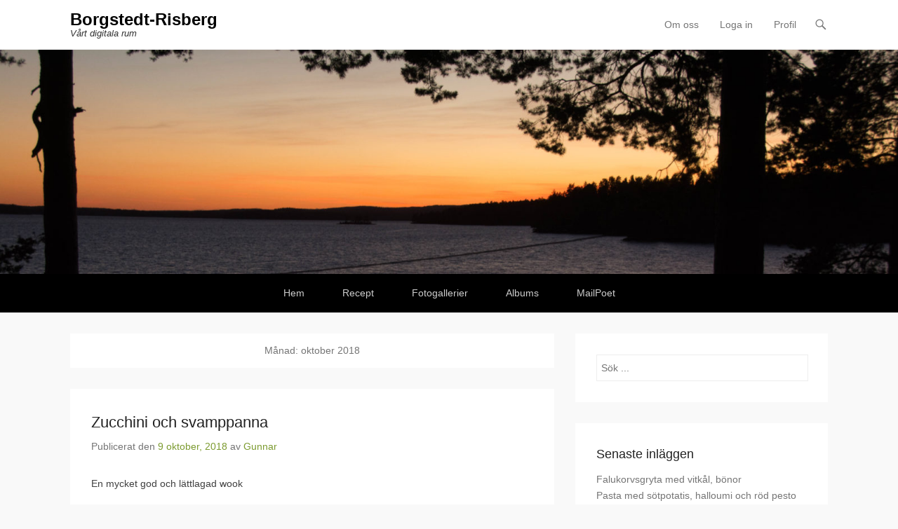

--- FILE ---
content_type: text/html; charset=UTF-8
request_url: https://borgstedt-risberg.se/2018/10/
body_size: 44793
content:
<!DOCTYPE html>
<!--[if IE 6]>
<html id="ie6" lang="sv-SE">
<![endif]-->
<!--[if IE 7]>
<html id="ie7" lang="sv-SE">
<![endif]-->
<!--[if IE 8]>
<html id="ie8" lang="sv-SE">
<![endif]-->
<!--[if !(IE 6) | !(IE 7) | !(IE 8)  ]><!-->
<html lang="sv-SE">
<!--<![endif]-->
<head>
	<meta charset="UTF-8" />
	<link rel="profile" href="http://gmpg.org/xfn/11" />
	<link rel="pingback" href="https://borgstedt-risberg.se/xmlrpc.php" />
<title>oktober 2018 &#8211; Borgstedt-Risberg</title>
<script> var ajaxurl = 'https://borgstedt-risberg.se/wp-admin/admin-ajax.php'; </script><meta name='robots' content='max-image-preview:large' />
<meta name="viewport" content="width=device-width, initial-scale=1, minimum-scale=1"><link rel='preconnect' href='//c0.wp.com' />
<link rel="alternate" type="application/rss+xml" title="Borgstedt-Risberg &raquo; Webbflöde" href="https://borgstedt-risberg.se/feed/" />
<link rel="alternate" type="application/rss+xml" title="Borgstedt-Risberg &raquo; Kommentarsflöde" href="https://borgstedt-risberg.se/comments/feed/" />
<style id='wp-img-auto-sizes-contain-inline-css' type='text/css'>
img:is([sizes=auto i],[sizes^="auto," i]){contain-intrinsic-size:3000px 1500px}
/*# sourceURL=wp-img-auto-sizes-contain-inline-css */
</style>
<style id='wp-emoji-styles-inline-css' type='text/css'>

	img.wp-smiley, img.emoji {
		display: inline !important;
		border: none !important;
		box-shadow: none !important;
		height: 1em !important;
		width: 1em !important;
		margin: 0 0.07em !important;
		vertical-align: -0.1em !important;
		background: none !important;
		padding: 0 !important;
	}
/*# sourceURL=wp-emoji-styles-inline-css */
</style>
<style id='wp-block-library-inline-css' type='text/css'>
:root{--wp-block-synced-color:#7a00df;--wp-block-synced-color--rgb:122,0,223;--wp-bound-block-color:var(--wp-block-synced-color);--wp-editor-canvas-background:#ddd;--wp-admin-theme-color:#007cba;--wp-admin-theme-color--rgb:0,124,186;--wp-admin-theme-color-darker-10:#006ba1;--wp-admin-theme-color-darker-10--rgb:0,107,160.5;--wp-admin-theme-color-darker-20:#005a87;--wp-admin-theme-color-darker-20--rgb:0,90,135;--wp-admin-border-width-focus:2px}@media (min-resolution:192dpi){:root{--wp-admin-border-width-focus:1.5px}}.wp-element-button{cursor:pointer}:root .has-very-light-gray-background-color{background-color:#eee}:root .has-very-dark-gray-background-color{background-color:#313131}:root .has-very-light-gray-color{color:#eee}:root .has-very-dark-gray-color{color:#313131}:root .has-vivid-green-cyan-to-vivid-cyan-blue-gradient-background{background:linear-gradient(135deg,#00d084,#0693e3)}:root .has-purple-crush-gradient-background{background:linear-gradient(135deg,#34e2e4,#4721fb 50%,#ab1dfe)}:root .has-hazy-dawn-gradient-background{background:linear-gradient(135deg,#faaca8,#dad0ec)}:root .has-subdued-olive-gradient-background{background:linear-gradient(135deg,#fafae1,#67a671)}:root .has-atomic-cream-gradient-background{background:linear-gradient(135deg,#fdd79a,#004a59)}:root .has-nightshade-gradient-background{background:linear-gradient(135deg,#330968,#31cdcf)}:root .has-midnight-gradient-background{background:linear-gradient(135deg,#020381,#2874fc)}:root{--wp--preset--font-size--normal:16px;--wp--preset--font-size--huge:42px}.has-regular-font-size{font-size:1em}.has-larger-font-size{font-size:2.625em}.has-normal-font-size{font-size:var(--wp--preset--font-size--normal)}.has-huge-font-size{font-size:var(--wp--preset--font-size--huge)}.has-text-align-center{text-align:center}.has-text-align-left{text-align:left}.has-text-align-right{text-align:right}.has-fit-text{white-space:nowrap!important}#end-resizable-editor-section{display:none}.aligncenter{clear:both}.items-justified-left{justify-content:flex-start}.items-justified-center{justify-content:center}.items-justified-right{justify-content:flex-end}.items-justified-space-between{justify-content:space-between}.screen-reader-text{border:0;clip-path:inset(50%);height:1px;margin:-1px;overflow:hidden;padding:0;position:absolute;width:1px;word-wrap:normal!important}.screen-reader-text:focus{background-color:#ddd;clip-path:none;color:#444;display:block;font-size:1em;height:auto;left:5px;line-height:normal;padding:15px 23px 14px;text-decoration:none;top:5px;width:auto;z-index:100000}html :where(.has-border-color){border-style:solid}html :where([style*=border-top-color]){border-top-style:solid}html :where([style*=border-right-color]){border-right-style:solid}html :where([style*=border-bottom-color]){border-bottom-style:solid}html :where([style*=border-left-color]){border-left-style:solid}html :where([style*=border-width]){border-style:solid}html :where([style*=border-top-width]){border-top-style:solid}html :where([style*=border-right-width]){border-right-style:solid}html :where([style*=border-bottom-width]){border-bottom-style:solid}html :where([style*=border-left-width]){border-left-style:solid}html :where(img[class*=wp-image-]){height:auto;max-width:100%}:where(figure){margin:0 0 1em}html :where(.is-position-sticky){--wp-admin--admin-bar--position-offset:var(--wp-admin--admin-bar--height,0px)}@media screen and (max-width:600px){html :where(.is-position-sticky){--wp-admin--admin-bar--position-offset:0px}}

/*# sourceURL=wp-block-library-inline-css */
</style><style id='global-styles-inline-css' type='text/css'>
:root{--wp--preset--aspect-ratio--square: 1;--wp--preset--aspect-ratio--4-3: 4/3;--wp--preset--aspect-ratio--3-4: 3/4;--wp--preset--aspect-ratio--3-2: 3/2;--wp--preset--aspect-ratio--2-3: 2/3;--wp--preset--aspect-ratio--16-9: 16/9;--wp--preset--aspect-ratio--9-16: 9/16;--wp--preset--color--black: #111111;--wp--preset--color--cyan-bluish-gray: #abb8c3;--wp--preset--color--white: #ffffff;--wp--preset--color--pale-pink: #f78da7;--wp--preset--color--vivid-red: #cf2e2e;--wp--preset--color--luminous-vivid-orange: #ff6900;--wp--preset--color--luminous-vivid-amber: #fcb900;--wp--preset--color--light-green-cyan: #7bdcb5;--wp--preset--color--vivid-green-cyan: #00d084;--wp--preset--color--pale-cyan-blue: #8ed1fc;--wp--preset--color--vivid-cyan-blue: #0693e3;--wp--preset--color--vivid-purple: #9b51e0;--wp--preset--color--gray: #f4f4f4;--wp--preset--color--yellow: #e5ae4a;--wp--preset--color--blue: #21759b;--wp--preset--color--green: #7c9b30;--wp--preset--gradient--vivid-cyan-blue-to-vivid-purple: linear-gradient(135deg,rgb(6,147,227) 0%,rgb(155,81,224) 100%);--wp--preset--gradient--light-green-cyan-to-vivid-green-cyan: linear-gradient(135deg,rgb(122,220,180) 0%,rgb(0,208,130) 100%);--wp--preset--gradient--luminous-vivid-amber-to-luminous-vivid-orange: linear-gradient(135deg,rgb(252,185,0) 0%,rgb(255,105,0) 100%);--wp--preset--gradient--luminous-vivid-orange-to-vivid-red: linear-gradient(135deg,rgb(255,105,0) 0%,rgb(207,46,46) 100%);--wp--preset--gradient--very-light-gray-to-cyan-bluish-gray: linear-gradient(135deg,rgb(238,238,238) 0%,rgb(169,184,195) 100%);--wp--preset--gradient--cool-to-warm-spectrum: linear-gradient(135deg,rgb(74,234,220) 0%,rgb(151,120,209) 20%,rgb(207,42,186) 40%,rgb(238,44,130) 60%,rgb(251,105,98) 80%,rgb(254,248,76) 100%);--wp--preset--gradient--blush-light-purple: linear-gradient(135deg,rgb(255,206,236) 0%,rgb(152,150,240) 100%);--wp--preset--gradient--blush-bordeaux: linear-gradient(135deg,rgb(254,205,165) 0%,rgb(254,45,45) 50%,rgb(107,0,62) 100%);--wp--preset--gradient--luminous-dusk: linear-gradient(135deg,rgb(255,203,112) 0%,rgb(199,81,192) 50%,rgb(65,88,208) 100%);--wp--preset--gradient--pale-ocean: linear-gradient(135deg,rgb(255,245,203) 0%,rgb(182,227,212) 50%,rgb(51,167,181) 100%);--wp--preset--gradient--electric-grass: linear-gradient(135deg,rgb(202,248,128) 0%,rgb(113,206,126) 100%);--wp--preset--gradient--midnight: linear-gradient(135deg,rgb(2,3,129) 0%,rgb(40,116,252) 100%);--wp--preset--font-size--small: 14px;--wp--preset--font-size--medium: 20px;--wp--preset--font-size--large: 48px;--wp--preset--font-size--x-large: 42px;--wp--preset--font-size--normal: 17px;--wp--preset--font-size--huge: 64px;--wp--preset--spacing--20: 0.44rem;--wp--preset--spacing--30: 0.67rem;--wp--preset--spacing--40: 1rem;--wp--preset--spacing--50: 1.5rem;--wp--preset--spacing--60: 2.25rem;--wp--preset--spacing--70: 3.38rem;--wp--preset--spacing--80: 5.06rem;--wp--preset--shadow--natural: 6px 6px 9px rgba(0, 0, 0, 0.2);--wp--preset--shadow--deep: 12px 12px 50px rgba(0, 0, 0, 0.4);--wp--preset--shadow--sharp: 6px 6px 0px rgba(0, 0, 0, 0.2);--wp--preset--shadow--outlined: 6px 6px 0px -3px rgb(255, 255, 255), 6px 6px rgb(0, 0, 0);--wp--preset--shadow--crisp: 6px 6px 0px rgb(0, 0, 0);}:where(.is-layout-flex){gap: 0.5em;}:where(.is-layout-grid){gap: 0.5em;}body .is-layout-flex{display: flex;}.is-layout-flex{flex-wrap: wrap;align-items: center;}.is-layout-flex > :is(*, div){margin: 0;}body .is-layout-grid{display: grid;}.is-layout-grid > :is(*, div){margin: 0;}:where(.wp-block-columns.is-layout-flex){gap: 2em;}:where(.wp-block-columns.is-layout-grid){gap: 2em;}:where(.wp-block-post-template.is-layout-flex){gap: 1.25em;}:where(.wp-block-post-template.is-layout-grid){gap: 1.25em;}.has-black-color{color: var(--wp--preset--color--black) !important;}.has-cyan-bluish-gray-color{color: var(--wp--preset--color--cyan-bluish-gray) !important;}.has-white-color{color: var(--wp--preset--color--white) !important;}.has-pale-pink-color{color: var(--wp--preset--color--pale-pink) !important;}.has-vivid-red-color{color: var(--wp--preset--color--vivid-red) !important;}.has-luminous-vivid-orange-color{color: var(--wp--preset--color--luminous-vivid-orange) !important;}.has-luminous-vivid-amber-color{color: var(--wp--preset--color--luminous-vivid-amber) !important;}.has-light-green-cyan-color{color: var(--wp--preset--color--light-green-cyan) !important;}.has-vivid-green-cyan-color{color: var(--wp--preset--color--vivid-green-cyan) !important;}.has-pale-cyan-blue-color{color: var(--wp--preset--color--pale-cyan-blue) !important;}.has-vivid-cyan-blue-color{color: var(--wp--preset--color--vivid-cyan-blue) !important;}.has-vivid-purple-color{color: var(--wp--preset--color--vivid-purple) !important;}.has-black-background-color{background-color: var(--wp--preset--color--black) !important;}.has-cyan-bluish-gray-background-color{background-color: var(--wp--preset--color--cyan-bluish-gray) !important;}.has-white-background-color{background-color: var(--wp--preset--color--white) !important;}.has-pale-pink-background-color{background-color: var(--wp--preset--color--pale-pink) !important;}.has-vivid-red-background-color{background-color: var(--wp--preset--color--vivid-red) !important;}.has-luminous-vivid-orange-background-color{background-color: var(--wp--preset--color--luminous-vivid-orange) !important;}.has-luminous-vivid-amber-background-color{background-color: var(--wp--preset--color--luminous-vivid-amber) !important;}.has-light-green-cyan-background-color{background-color: var(--wp--preset--color--light-green-cyan) !important;}.has-vivid-green-cyan-background-color{background-color: var(--wp--preset--color--vivid-green-cyan) !important;}.has-pale-cyan-blue-background-color{background-color: var(--wp--preset--color--pale-cyan-blue) !important;}.has-vivid-cyan-blue-background-color{background-color: var(--wp--preset--color--vivid-cyan-blue) !important;}.has-vivid-purple-background-color{background-color: var(--wp--preset--color--vivid-purple) !important;}.has-black-border-color{border-color: var(--wp--preset--color--black) !important;}.has-cyan-bluish-gray-border-color{border-color: var(--wp--preset--color--cyan-bluish-gray) !important;}.has-white-border-color{border-color: var(--wp--preset--color--white) !important;}.has-pale-pink-border-color{border-color: var(--wp--preset--color--pale-pink) !important;}.has-vivid-red-border-color{border-color: var(--wp--preset--color--vivid-red) !important;}.has-luminous-vivid-orange-border-color{border-color: var(--wp--preset--color--luminous-vivid-orange) !important;}.has-luminous-vivid-amber-border-color{border-color: var(--wp--preset--color--luminous-vivid-amber) !important;}.has-light-green-cyan-border-color{border-color: var(--wp--preset--color--light-green-cyan) !important;}.has-vivid-green-cyan-border-color{border-color: var(--wp--preset--color--vivid-green-cyan) !important;}.has-pale-cyan-blue-border-color{border-color: var(--wp--preset--color--pale-cyan-blue) !important;}.has-vivid-cyan-blue-border-color{border-color: var(--wp--preset--color--vivid-cyan-blue) !important;}.has-vivid-purple-border-color{border-color: var(--wp--preset--color--vivid-purple) !important;}.has-vivid-cyan-blue-to-vivid-purple-gradient-background{background: var(--wp--preset--gradient--vivid-cyan-blue-to-vivid-purple) !important;}.has-light-green-cyan-to-vivid-green-cyan-gradient-background{background: var(--wp--preset--gradient--light-green-cyan-to-vivid-green-cyan) !important;}.has-luminous-vivid-amber-to-luminous-vivid-orange-gradient-background{background: var(--wp--preset--gradient--luminous-vivid-amber-to-luminous-vivid-orange) !important;}.has-luminous-vivid-orange-to-vivid-red-gradient-background{background: var(--wp--preset--gradient--luminous-vivid-orange-to-vivid-red) !important;}.has-very-light-gray-to-cyan-bluish-gray-gradient-background{background: var(--wp--preset--gradient--very-light-gray-to-cyan-bluish-gray) !important;}.has-cool-to-warm-spectrum-gradient-background{background: var(--wp--preset--gradient--cool-to-warm-spectrum) !important;}.has-blush-light-purple-gradient-background{background: var(--wp--preset--gradient--blush-light-purple) !important;}.has-blush-bordeaux-gradient-background{background: var(--wp--preset--gradient--blush-bordeaux) !important;}.has-luminous-dusk-gradient-background{background: var(--wp--preset--gradient--luminous-dusk) !important;}.has-pale-ocean-gradient-background{background: var(--wp--preset--gradient--pale-ocean) !important;}.has-electric-grass-gradient-background{background: var(--wp--preset--gradient--electric-grass) !important;}.has-midnight-gradient-background{background: var(--wp--preset--gradient--midnight) !important;}.has-small-font-size{font-size: var(--wp--preset--font-size--small) !important;}.has-medium-font-size{font-size: var(--wp--preset--font-size--medium) !important;}.has-large-font-size{font-size: var(--wp--preset--font-size--large) !important;}.has-x-large-font-size{font-size: var(--wp--preset--font-size--x-large) !important;}
/*# sourceURL=global-styles-inline-css */
</style>

<style id='classic-theme-styles-inline-css' type='text/css'>
/*! This file is auto-generated */
.wp-block-button__link{color:#fff;background-color:#32373c;border-radius:9999px;box-shadow:none;text-decoration:none;padding:calc(.667em + 2px) calc(1.333em + 2px);font-size:1.125em}.wp-block-file__button{background:#32373c;color:#fff;text-decoration:none}
/*# sourceURL=/wp-includes/css/classic-themes.min.css */
</style>
<link rel='stylesheet' id='qrcodetagging_from_goaskle_com-css' href='https://borgstedt-risberg.se/wp-content/plugins/qr-code-tag-for-wc-from-goaskle-com/css/qrct.css?ver=6.9' type='text/css' media='all' />
<link rel='stylesheet' id='swpm.common-css' href='https://borgstedt-risberg.se/wp-content/plugins/simple-membership/css/swpm.common.css?ver=4.7.0' type='text/css' media='all' />
<link rel='stylesheet' id='sps_front_css-css' href='https://borgstedt-risberg.se/wp-content/plugins/sync-post-with-other-site/assets/css/sps_front_style.css?rand=967&#038;ver=1.9.1' type='text/css' media='all' />
<link rel='stylesheet' id='usp_style-css' href='https://borgstedt-risberg.se/wp-content/plugins/user-submitted-posts/resources/usp.css?ver=20260113' type='text/css' media='all' />
<link rel='stylesheet' id='wpinventory-theme-css' href='https://borgstedt-risberg.se/wp-content/plugins/wp-inventory-manager/themes/css/default-theme.css?ver=2.3.4' type='text/css' media='all' />
<link rel='stylesheet' id='adventurous-style-css' href='https://borgstedt-risberg.se/wp-content/themes/adventurous/style.css?ver=20251208-162704' type='text/css' media='all' />
<link rel='stylesheet' id='adventurous-block-style-css' href='https://borgstedt-risberg.se/wp-content/themes/adventurous/css/blocks.css?ver=4.4.4' type='text/css' media='all' />
<link rel='stylesheet' id='genericons-css' href='https://c0.wp.com/p/jetpack/15.4/_inc/genericons/genericons/genericons.css' type='text/css' media='all' />
<link rel='stylesheet' id='adventurous-responsive-css' href='https://borgstedt-risberg.se/wp-content/themes/adventurous/css/responsive.css?ver=6.9' type='text/css' media='all' />
<script type="text/javascript" src="https://c0.wp.com/c/6.9/wp-includes/js/jquery/jquery.min.js" id="jquery-core-js"></script>
<script type="text/javascript" src="https://c0.wp.com/c/6.9/wp-includes/js/jquery/jquery-migrate.min.js" id="jquery-migrate-js"></script>
<script type="text/javascript" src="https://borgstedt-risberg.se/wp-content/plugins/user-submitted-posts/resources/jquery.chosen.js?ver=20260113" id="usp_chosen-js"></script>
<script type="text/javascript" src="https://borgstedt-risberg.se/wp-content/plugins/user-submitted-posts/resources/jquery.cookie.js?ver=20260113" id="usp_cookie-js"></script>
<script type="text/javascript" src="https://borgstedt-risberg.se/wp-content/plugins/user-submitted-posts/resources/jquery.parsley.min.js?ver=20260113" id="usp_parsley-js"></script>
<script type="text/javascript" id="usp_core-js-before">
/* <![CDATA[ */
var usp_custom_field = "usp_custom_field"; var usp_custom_field_2 = "usp_custom_field_2"; var usp_custom_checkbox = "usp_custom_checkbox"; var usp_case_sensitivity = "false"; var usp_min_images = 0; var usp_max_images = 1; var usp_parsley_error = "Felaktigt svar."; var usp_multiple_cats = 1; var usp_existing_tags = 1; var usp_recaptcha_disp = "hide"; var usp_recaptcha_vers = "2"; var usp_recaptcha_key = ""; var challenge_nonce = "1edd67d1b9"; var ajax_url = "https:\/\/borgstedt-risberg.se\/wp-admin\/admin-ajax.php"; 
//# sourceURL=usp_core-js-before
/* ]]> */
</script>
<script type="text/javascript" src="https://borgstedt-risberg.se/wp-content/plugins/user-submitted-posts/resources/jquery.usp.core.js?ver=20260113" id="usp_core-js"></script>
<link rel="https://api.w.org/" href="https://borgstedt-risberg.se/wp-json/" /><link rel="EditURI" type="application/rsd+xml" title="RSD" href="https://borgstedt-risberg.se/xmlrpc.php?rsd" />
<meta name="generator" content="WordPress 6.9" />
        <script type="text/javascript">
            jQuery(document).ready(function($) {
                $('#respond').html('<div class="swpm-login-to-comment-msg">Logga in för att kommentera.</div>');
            });
        </script>
        		<style type="text/css" id="wp-custom-css">
			.button {
  border: none;
  color: blue;
  padding: 45px 96px;
  text-align: center;
  text-decoration: none;
  display: inline-block;
  font-size: 16px;
  margin: 8px 4px;
  cursor: pointer;
}
.button1 {background-color: #04AA6D;}		</style>
		<style id='custom-css-pro'>.button {
  border: none;
  color: blue;
  padding: 15px 32px;
  text-align: center;
  background-color: #04AA6D;
  text-decoration: none;
  display: inline-block;
  font-size: 16px;
  margin: 8px 4px;
  cursor: pointer;
}
.button1 {background-color: #04AA6D;}</style></head>

<body class="archive date wp-embed-responsive wp-theme-adventurous group-blog right-sidebar content-full">



<div id="page" class="hfeed site">

	    
	<header id="masthead">
    
    	        
    	<div id="hgroup-wrap" class="container">
        
       		<div id="header-left"><div id="secondary-mobile-menu"><a href="#" class="mobile-nav closed"><span class="mobile-menu-bar"></span></a></div>
		<div id="hgroup" class="logo-disable"><p id="site-title">
				<a href="https://borgstedt-risberg.se/" title="Borgstedt-Risberg" rel="home">Borgstedt-Risberg</a>
				</p><p id="site-description"> Vårt digitala rum</p>
		</div><!-- #hgroup -->	</div><!-- #header-left"> -->
 
    <div id="header-right" class="header-sidebar widget-area">
        <aside class="widget widget_nav_menu">
                    <div id="header-menu">
            <nav id="access" class="site-navigation" role="navigation">
                <h2 class="assistive-text">Primär meny</h2>
                <div class="assistive-text skip-link"><a href="#content" title="Hoppa till innehåll">Hoppa till innehåll</a></div>
                <div class="menu-header-container"><ul class="menu"><li id="menu-item-217" class="menu-item menu-item-type-post_type menu-item-object-page menu-item-217"><a href="https://borgstedt-risberg.se/om-gunnar/">Om oss</a></li>
<li id="menu-item-1375" class="menu-item menu-item-type-custom menu-item-object-custom menu-item-has-children menu-item-1375"><a href="#">Loga in</a>
<ul class="sub-menu">
	<li id="menu-item-378" class="menu-item menu-item-type-post_type menu-item-object-page menu-item-378"><a href="https://borgstedt-risberg.se/membership-login/">Logga in member</a></li>
	<li id="menu-item-379" class="menu-item menu-item-type-post_type menu-item-object-page menu-item-379"><a href="https://borgstedt-risberg.se/membership-login/password-reset/">Återställning av lösenord</a></li>
	<li id="menu-item-1379" class="menu-item menu-item-type-custom menu-item-object-custom menu-item-1379"><a href="https://borgstedt-risberg.se/cpanel">Cpanel</a></li>
</ul>
</li>
<li id="menu-item-380" class="menu-item menu-item-type-post_type menu-item-object-page menu-item-380"><a href="https://borgstedt-risberg.se/membership-login/membership-profile/">Profil</a></li>
</ul></div>            </nav><!-- .site-navigation .main-navigation -->
        </div>
        </aside>
        <aside class="widget widget_search" id="header-search-widget">
            <span id="header-search" href="#"></span>
            <div class="header-search-wrap displaynone">
                	<form method="get" class="searchform" action="https://borgstedt-risberg.se/" role="search">
		<label for="s" class="assistive-text">Sök</label>
		<input type="text" class="field" name="s" value="" id="s" placeholder="Sök ..." />
		<input type="submit" class="submit" name="submit" id="searchsubmit" value="Sök" />
	</form>
            </div>
        </aside>
        <div id="header-mobile-menu"><a href="#" class="mobile-nav closed"><span class="mobile-menu-bar"></span></a></div>  
    </div><!-- #header-right .widget-area -->
            
        </div><!-- #hgroup-wrap -->
        
                
	</header><!-- #masthead .site-header -->
    
	 
    
    <div id="main-wrapper">
		<div id="header-featured-image"><img id="main-feat-img" alt="" src="https://borgstedt-risberg.se/wp-content/uploads/2018/07/cropped-2018-06-08-Udden-60-2.jpg" /></div><!-- #header-featured-image -->        <div id="secondary-menu">
            <nav id="access-secondary" class="site-navigation" role="navigation">
                <h2 class="assistive-text">Sekundär meny</h2>
                <div class="menu-secondary-container"><ul class="menu"><li id="menu-item-23" class="menu-item menu-item-type-custom menu-item-object-custom menu-item-home menu-item-has-children menu-item-23"><a href="https://borgstedt-risberg.se">Hem</a>
<ul class="sub-menu">
	<li id="menu-item-459" class="menu-item menu-item-type-custom menu-item-object-custom menu-item-459"><a href="https://risberg.myqnapcloud.com:8081/WordPress/">Hemmavid</a></li>
	<li id="menu-item-427" class="menu-item menu-item-type-post_type menu-item-object-page menu-item-427"><a href="https://borgstedt-risberg.se/rost-till-gp/">FotoGP formulär</a></li>
</ul>
</li>
<li id="menu-item-25" class="menu-item menu-item-type-post_type menu-item-object-page menu-item-has-children menu-item-25"><a href="https://borgstedt-risberg.se/recept/">Recept</a>
<ul class="sub-menu">
	<li id="menu-item-583" class="menu-item menu-item-type-post_type menu-item-object-page menu-item-583"><a href="https://borgstedt-risberg.se/lagg-till-post/">Lägg till recept</a></li>
</ul>
</li>
<li id="menu-item-213" class="menu-item menu-item-type-post_type menu-item-object-page menu-item-has-children menu-item-213"><a href="https://borgstedt-risberg.se/fotobocker/">Fotogallerier</a>
<ul class="sub-menu">
	<li id="menu-item-220" class="menu-item menu-item-type-custom menu-item-object-custom menu-item-220"><a href="https://brisberg.myqnapcloud.com/photo/gallery/#thumbnail/aUdwZ3">Galleri</a></li>
	<li id="menu-item-246" class="menu-item menu-item-type-custom menu-item-object-custom menu-item-246"><a href="http://portfolio.borgstedt-risberg.se">Portfolio</a></li>
	<li id="menu-item-222" class="menu-item menu-item-type-custom menu-item-object-custom menu-item-222"><a href="https://www.flickr.com/photos/83147080@N05/albums">Flickr</a></li>
	<li id="menu-item-223" class="menu-item menu-item-type-custom menu-item-object-custom menu-item-223"><a href="http://www.fotosidan.se/member/view.htm?ID=42167">Fotosidan</a></li>
</ul>
</li>
<li id="menu-item-221" class="menu-item menu-item-type-custom menu-item-object-custom menu-item-has-children menu-item-221"><a>Albums</a>
<ul class="sub-menu">
	<li id="menu-item-225" class="menu-item menu-item-type-custom menu-item-object-custom menu-item-225"><a href="https://brisberg.myqnapcloud.com:8082/photo/share/?sid=VibH0k">Kroatsien</a></li>
	<li id="menu-item-226" class="menu-item menu-item-type-custom menu-item-object-custom menu-item-226"><a href="http://brisberg.myqnapcloud.com/photo/share/?sid=SldSlnk">Pirinbergen &#8211; 2016</a></li>
	<li id="menu-item-227" class="menu-item menu-item-type-custom menu-item-object-custom menu-item-227"><a href="http://brisberg.myqnapcloud.com/photo/share/?sid=cd2OyI">Tindra</a></li>
</ul>
</li>
<li id="menu-item-1039" class="menu-item menu-item-type-post_type menu-item-object-page menu-item-1039"><a href="https://borgstedt-risberg.se/wp-mail-list/">MailPoet</a></li>
</ul></div>            </nav><!-- .site-navigation .main-navigation -->
        </div>
	    
        
		<div id="main"> 
                 
			<div id="content-sidebar" class="container">
		<section id="primary" class="content-area">
			<div id="content" class="site-content" role="main">

			
				<header class="page-header">
					<h1 class="page-title">Månad: <span>oktober 2018</span></h1>				</header><!-- .page-header -->

				
								
					
<article id="post-255" class="post-255 post type-post status-publish format-standard hentry category-kott tag-bacon tag-chili tag-svamp tag-zucchini">

	
    
    <div class="entry-container">

		<header class="entry-header">
    		<h2 class="entry-title"><a href="https://borgstedt-risberg.se/zucchini-och-svamppanna/" title="Permalänk till Zucchini och svamppanna" rel="bookmark">Zucchini och svamppanna</a></h2>
			                <div class="entry-meta">
                    <span class="on-date">Publicerat den <a href="https://borgstedt-risberg.se/zucchini-och-svamppanna/" title="17:51" rel="bookmark"><time class="entry-date" datetime="2018-10-09T17:51:11+02:00">9 oktober, 2018</time></a></span><span class="by-author"> av <span class="author vcard"><a class="url fn n" href="https://borgstedt-risberg.se/author/gunnar/" title="Visa alla inlägg av Gunnar" rel="author">Gunnar</a></span></span>                </div><!-- .entry-meta -->
					</header><!-- .entry-header -->

		            <div class="entry-content">
                <p>En mycket god och lättlagad wook</p>
<h3>Ingredienser</h3>
<ul>
<li>1 zucchini</li>
<li>2 morötter</li>
<li>150 g bacon</li>
<li>2 hg champinjoner eller annan svamp</li>
<li>1 liten purjolök</li>
<li>1 halv medelstark röd chili</li>
<li>1 grön habanero eller annan starkare chili</li>
<li>1 curryblad</li>
<li>1 dl lingonsylt (lättsockrad)</li>
<li>1 dl vatten</li>
<li>Olivolja</li>
<li>Parmesan</li>
</ul>
<h3>Tillredning</h3>
<p>Tärna morötter och bacon. Hacka chilin. Stek i olja i wokpanna. Tärna under tiden zucchinin och svampin. Strimla purjon och lägg ner allt i pannan. Hacka currybladet och lägg ner i pannan. Fräs allt på medelvärme några minuter. Späd med vatten och låt koka tills morötter och zucchini är mjuka. Vänd i lingon och låt bli varmt.</p>
<p>Servera woken med parmesan.</p>
                            </div><!-- .entry-content -->
        
        <footer class="entry-meta">
        	<span class="in-category">Publicerad i <a href="https://borgstedt-risberg.se/category/recept/kott/" rel="category tag">Kött</a></span><span class="sep"> | </span><span class="in-tag">Märkt <a href="https://borgstedt-risberg.se/tag/bacon/" rel="tag">Bacon</a>, <a href="https://borgstedt-risberg.se/tag/chili/" rel="tag">Chili</a>, <a href="https://borgstedt-risberg.se/tag/svamp/" rel="tag">Svamp</a>, <a href="https://borgstedt-risberg.se/tag/zucchini/" rel="tag">Zucchini</a></span>			            			        </footer><!-- .entry-meta -->

  	</div><!-- .entry-container -->

</article><!-- #post-255 -->
				
				
			
			</div><!-- #content .site-content -->
		</section><!-- #primary .content-area -->


	<div id="secondary" class="widget-area" role="complementary">
		<aside id="search-2" class="widget widget_search">	<form method="get" class="searchform" action="https://borgstedt-risberg.se/" role="search">
		<label for="s" class="assistive-text">Sök</label>
		<input type="text" class="field" name="s" value="" id="s" placeholder="Sök ..." />
		<input type="submit" class="submit" name="submit" id="searchsubmit" value="Sök" />
	</form>
</aside>
		<aside id="recent-posts-2" class="widget widget_recent_entries">
		<h3 class="widget-title">Senaste inläggen</h3>
		<ul>
											<li>
					<a href="https://borgstedt-risberg.se/falukorvsgryta-med-vitkal-bonor/">Falukorvsgryta med vitkål, bönor</a>
									</li>
											<li>
					<a href="https://borgstedt-risberg.se/pasta-med-sotpotatis-halloumi-och-rod-pesto/">Pasta med sötpotatis, halloumi och röd pesto</a>
									</li>
											<li>
					<a href="https://borgstedt-risberg.se/parfait/">Parfait med hallon</a>
									</li>
											<li>
					<a href="https://borgstedt-risberg.se/tortilla-med-kottfars/">Tortilla med köttfärs</a>
									</li>
											<li>
					<a href="https://borgstedt-risberg.se/kamben-i-ugn/">Kamben i ugn</a>
									</li>
					</ul>

		</aside><aside id="archives-2" class="widget widget_archive"><h3 class="widget-title">Arkiv</h3>
			<ul>
					<li><a href='https://borgstedt-risberg.se/2026/01/'>januari 2026</a></li>
	<li><a href='https://borgstedt-risberg.se/2025/12/'>december 2025</a></li>
	<li><a href='https://borgstedt-risberg.se/2025/11/'>november 2025</a></li>
	<li><a href='https://borgstedt-risberg.se/2025/10/'>oktober 2025</a></li>
	<li><a href='https://borgstedt-risberg.se/2025/08/'>augusti 2025</a></li>
	<li><a href='https://borgstedt-risberg.se/2025/05/'>maj 2025</a></li>
	<li><a href='https://borgstedt-risberg.se/2025/03/'>mars 2025</a></li>
	<li><a href='https://borgstedt-risberg.se/2025/01/'>januari 2025</a></li>
	<li><a href='https://borgstedt-risberg.se/2024/12/'>december 2024</a></li>
	<li><a href='https://borgstedt-risberg.se/2024/11/'>november 2024</a></li>
	<li><a href='https://borgstedt-risberg.se/2024/10/'>oktober 2024</a></li>
	<li><a href='https://borgstedt-risberg.se/2024/08/'>augusti 2024</a></li>
	<li><a href='https://borgstedt-risberg.se/2024/07/'>juli 2024</a></li>
	<li><a href='https://borgstedt-risberg.se/2024/06/'>juni 2024</a></li>
	<li><a href='https://borgstedt-risberg.se/2024/05/'>maj 2024</a></li>
	<li><a href='https://borgstedt-risberg.se/2024/04/'>april 2024</a></li>
	<li><a href='https://borgstedt-risberg.se/2024/01/'>januari 2024</a></li>
	<li><a href='https://borgstedt-risberg.se/2023/12/'>december 2023</a></li>
	<li><a href='https://borgstedt-risberg.se/2023/11/'>november 2023</a></li>
	<li><a href='https://borgstedt-risberg.se/2023/10/'>oktober 2023</a></li>
	<li><a href='https://borgstedt-risberg.se/2023/08/'>augusti 2023</a></li>
	<li><a href='https://borgstedt-risberg.se/2023/03/'>mars 2023</a></li>
	<li><a href='https://borgstedt-risberg.se/2023/02/'>februari 2023</a></li>
	<li><a href='https://borgstedt-risberg.se/2023/01/'>januari 2023</a></li>
	<li><a href='https://borgstedt-risberg.se/2022/12/'>december 2022</a></li>
	<li><a href='https://borgstedt-risberg.se/2022/11/'>november 2022</a></li>
	<li><a href='https://borgstedt-risberg.se/2022/01/'>januari 2022</a></li>
	<li><a href='https://borgstedt-risberg.se/2021/12/'>december 2021</a></li>
	<li><a href='https://borgstedt-risberg.se/2021/10/'>oktober 2021</a></li>
	<li><a href='https://borgstedt-risberg.se/2021/06/'>juni 2021</a></li>
	<li><a href='https://borgstedt-risberg.se/2021/05/'>maj 2021</a></li>
	<li><a href='https://borgstedt-risberg.se/2021/03/'>mars 2021</a></li>
	<li><a href='https://borgstedt-risberg.se/2021/02/'>februari 2021</a></li>
	<li><a href='https://borgstedt-risberg.se/2021/01/'>januari 2021</a></li>
	<li><a href='https://borgstedt-risberg.se/2020/12/'>december 2020</a></li>
	<li><a href='https://borgstedt-risberg.se/2020/11/'>november 2020</a></li>
	<li><a href='https://borgstedt-risberg.se/2020/06/'>juni 2020</a></li>
	<li><a href='https://borgstedt-risberg.se/2020/05/'>maj 2020</a></li>
	<li><a href='https://borgstedt-risberg.se/2020/04/'>april 2020</a></li>
	<li><a href='https://borgstedt-risberg.se/2020/03/'>mars 2020</a></li>
	<li><a href='https://borgstedt-risberg.se/2020/02/'>februari 2020</a></li>
	<li><a href='https://borgstedt-risberg.se/2020/01/'>januari 2020</a></li>
	<li><a href='https://borgstedt-risberg.se/2019/12/'>december 2019</a></li>
	<li><a href='https://borgstedt-risberg.se/2019/07/'>juli 2019</a></li>
	<li><a href='https://borgstedt-risberg.se/2019/03/'>mars 2019</a></li>
	<li><a href='https://borgstedt-risberg.se/2019/02/'>februari 2019</a></li>
	<li><a href='https://borgstedt-risberg.se/2018/10/' aria-current="page">oktober 2018</a></li>
	<li><a href='https://borgstedt-risberg.se/2018/09/'>september 2018</a></li>
	<li><a href='https://borgstedt-risberg.se/2018/08/'>augusti 2018</a></li>
	<li><a href='https://borgstedt-risberg.se/2018/07/'>juli 2018</a></li>
			</ul>

			</aside><aside id="calendar-2" class="widget widget_calendar"><h3 class="widget-title">Vår kalender</h3><div id="calendar_wrap" class="calendar_wrap"><table id="wp-calendar" class="wp-calendar-table">
	<caption>oktober 2018</caption>
	<thead>
	<tr>
		<th scope="col" aria-label="måndag">M</th>
		<th scope="col" aria-label="tisdag">T</th>
		<th scope="col" aria-label="onsdag">O</th>
		<th scope="col" aria-label="torsdag">T</th>
		<th scope="col" aria-label="fredag">F</th>
		<th scope="col" aria-label="lördag">L</th>
		<th scope="col" aria-label="söndag">S</th>
	</tr>
	</thead>
	<tbody>
	<tr><td>1</td><td>2</td><td>3</td><td>4</td><td>5</td><td>6</td><td>7</td>
	</tr>
	<tr>
		<td>8</td><td><a href="https://borgstedt-risberg.se/2018/10/09/" aria-label="Inlägg publicerade den 9 October 2018">9</a></td><td>10</td><td>11</td><td>12</td><td>13</td><td>14</td>
	</tr>
	<tr>
		<td>15</td><td>16</td><td>17</td><td>18</td><td>19</td><td>20</td><td>21</td>
	</tr>
	<tr>
		<td>22</td><td>23</td><td>24</td><td>25</td><td>26</td><td>27</td><td>28</td>
	</tr>
	<tr>
		<td>29</td><td>30</td><td>31</td>
		<td class="pad" colspan="4">&nbsp;</td>
	</tr>
	</tbody>
	</table><nav aria-label="Föregående och nästa månad" class="wp-calendar-nav">
		<span class="wp-calendar-nav-prev"><a href="https://borgstedt-risberg.se/2018/09/">&laquo; sep</a></span>
		<span class="pad">&nbsp;</span>
		<span class="wp-calendar-nav-next"><a href="https://borgstedt-risberg.se/2019/02/">feb &raquo;</a></span>
	</nav></div></aside><aside id="categories-2" class="widget widget_categories"><h3 class="widget-title">Kategorier</h3>
			<ul>
					<li class="cat-item cat-item-39"><a href="https://borgstedt-risberg.se/category/recept/brod/">Bröd</a>
</li>
	<li class="cat-item cat-item-21"><a href="https://borgstedt-risberg.se/category/recept/desert/">Dessert</a>
</li>
	<li class="cat-item cat-item-23"><a href="https://borgstedt-risberg.se/category/recept/fagel/">Fågel</a>
</li>
	<li class="cat-item cat-item-7"><a href="https://borgstedt-risberg.se/category/recept/fisk/">Fisk</a>
</li>
	<li class="cat-item cat-item-119"><a href="https://borgstedt-risberg.se/category/recept/forratt/">Förrätt</a>
</li>
	<li class="cat-item cat-item-4"><a href="https://borgstedt-risberg.se/category/recept/kott/">Kött</a>
</li>
	<li class="cat-item cat-item-87"><a href="https://borgstedt-risberg.se/category/okategoriserade/">Okategoriserade</a>
</li>
	<li class="cat-item cat-item-3"><a href="https://borgstedt-risberg.se/category/recept/">Recept</a>
</li>
	<li class="cat-item cat-item-81"><a href="https://borgstedt-risberg.se/category/recept/saser/">Såser</a>
</li>
	<li class="cat-item cat-item-27"><a href="https://borgstedt-risberg.se/category/recept/soppa/">Soppa</a>
</li>
	<li class="cat-item cat-item-22"><a href="https://borgstedt-risberg.se/category/recept/tillbehor/">Tillbehör</a>
</li>
	<li class="cat-item cat-item-1"><a href="https://borgstedt-risberg.se/category/uncategorized/">Uncategorized</a>
</li>
	<li class="cat-item cat-item-8"><a href="https://borgstedt-risberg.se/category/recept/vegetariskt/">Vegetariskt</a>
</li>
			</ul>

			</aside><aside id="widget_adventurous_social_widget-2" class="widget widget_widget_adventurous_social_widget"><h3 class="widget-title">Sociala medier</h3>
		<ul class="social-profile"><li class="facebook"><a href="https://www.facebook.com/gunnar.risberg?ref=bookmarks" title="Facebook" target="_blank">Facebook</a></li><li class="twitter"><a href="https://twitter.com/Risbergg" title="Twitter" target="_blank">Twitter</a></li><li class="linkedin"><a href="https://www.linkedin.com/in/gunnar-risberg/" title="LinkedIn" target="_blank">LinkedIn</a></li><li class="flickr"><a href="https://www.flickr.com/photos/borgstedt-risberg/" title="Flickr" target="_blank">Flickr</a></li><li class="email"><a href="mailto:gunnar@borgstedt-risberg.se" title="E-post" target="_blank">E-post</a></li>
		</ul></aside>
			</div><!-- #secondary .widget-area -->
	 
			</div><!-- #content-sidebar --> 
            
		</div><!-- #main -->             
     
         
        
   	</div><!-- #main-wrapper -->
           
         
    
	<footer id="colophon" role="contentinfo">
    
		
        
 		<div id="site-generator"><div class="site-info container"><div class="copyright">Copyright &copy; 2018&nbsp;<a href="https://borgstedt-risberg.se/" title="Borgstedt-Risberg" ><span>Borgstedt-Risberg</span></a>&nbsp;All Rights Reserved.</div><div class="powered">Adventurous Theme by&nbsp;<a href="https://catchthemes.com" target="_blank" title="Catch Themes"><span>Catch Themes</span></a></div></div><!-- .site-info container --></div><!-- #site-generator -->       
           
             
	</footer><!-- #colophon .site-footer -->
    
    <a href="#masthead" id="scrollup"></a> 
    
</div><!-- #page .hfeed .site -->

<script type="speculationrules">
{"prefetch":[{"source":"document","where":{"and":[{"href_matches":"/*"},{"not":{"href_matches":["/wp-*.php","/wp-admin/*","/wp-content/uploads/*","/wp-content/*","/wp-content/plugins/*","/wp-content/themes/adventurous/*","/*\\?(.+)"]}},{"not":{"selector_matches":"a[rel~=\"nofollow\"]"}},{"not":{"selector_matches":".no-prefetch, .no-prefetch a"}}]},"eagerness":"conservative"}]}
</script>
<script type="text/javascript" src="https://borgstedt-risberg.se/wp-content/plugins/wp-inventory-manager/js/jquery.stepper.js?ver=6.9" id="wpinventory-stepper-js"></script>
<style>
[class*="wpim"] input[type="number"]::-webkit-outer-spin-button,
[class*="wpiinventory"] input[type="number"]::-webkit-outer-spin-button,
[class*="wpim"] input[type="number"]::-webkit-inner-spin-button,
[class*="wpinventory"] input[type="number"]::-webkit-inner-spin-button {
    -webkit-appearance: none;
    margin: 0;
}

[class*="wpim"] input[type="number"],
[class*="wpinventory"] input[type="number"] {
    -moz-appearance: textfield;
}

.wpim-stepper {
position: relative;
display: flex;
align-items: stretch;
}

.wpim-stepper input {
width: 50px;
}

.wpim-stepper .stepper-arrow-container {
display: flex;
height: 100%;
flex-direction: column;
justify-content:center;
}

.wpim-stepper .stepper-arrow {
display: block;
border: 1px solid #ccc;
margin: 0;
padding: 0 5px;
line-height: 13px;
font-size: 13px;
margin-left: 2px;
margin-bottom: -1px;
background: #eee;
cursor: pointer;
}

</style><script type="text/javascript" src="https://borgstedt-risberg.se/wp-content/plugins/sync-post-with-other-site/assets/js/sps_front_js.js?rand=589&amp;ver=1.9.1" id="sps_front_js-js"></script>
<script type="text/javascript" id="wpinventory-common-js-extra">
/* <![CDATA[ */
var wpinventory = {"ajaxUrl":"https://borgstedt-risberg.se/wp-admin/admin-ajax.php","ajaxNonce":"6699392e58"};
//# sourceURL=wpinventory-common-js-extra
/* ]]> */
</script>
<script type="text/javascript" src="https://borgstedt-risberg.se/wp-content/plugins/wp-inventory-manager/js/wpinventory.js?ver=2.3.4" id="wpinventory-common-js"></script>
<script type="text/javascript" src="https://borgstedt-risberg.se/wp-content/themes/adventurous/js/adventurous-custom.min.js?ver=20210916-213510" id="adventurous-custom-js"></script>
<script type="text/javascript" src="https://borgstedt-risberg.se/wp-content/themes/adventurous/js/navigation.min.js?ver=20150601" id="adventurous-navigation-js"></script>
<script id="wp-emoji-settings" type="application/json">
{"baseUrl":"https://s.w.org/images/core/emoji/17.0.2/72x72/","ext":".png","svgUrl":"https://s.w.org/images/core/emoji/17.0.2/svg/","svgExt":".svg","source":{"concatemoji":"https://borgstedt-risberg.se/wp-includes/js/wp-emoji-release.min.js?ver=6.9"}}
</script>
<script type="module">
/* <![CDATA[ */
/*! This file is auto-generated */
const a=JSON.parse(document.getElementById("wp-emoji-settings").textContent),o=(window._wpemojiSettings=a,"wpEmojiSettingsSupports"),s=["flag","emoji"];function i(e){try{var t={supportTests:e,timestamp:(new Date).valueOf()};sessionStorage.setItem(o,JSON.stringify(t))}catch(e){}}function c(e,t,n){e.clearRect(0,0,e.canvas.width,e.canvas.height),e.fillText(t,0,0);t=new Uint32Array(e.getImageData(0,0,e.canvas.width,e.canvas.height).data);e.clearRect(0,0,e.canvas.width,e.canvas.height),e.fillText(n,0,0);const a=new Uint32Array(e.getImageData(0,0,e.canvas.width,e.canvas.height).data);return t.every((e,t)=>e===a[t])}function p(e,t){e.clearRect(0,0,e.canvas.width,e.canvas.height),e.fillText(t,0,0);var n=e.getImageData(16,16,1,1);for(let e=0;e<n.data.length;e++)if(0!==n.data[e])return!1;return!0}function u(e,t,n,a){switch(t){case"flag":return n(e,"\ud83c\udff3\ufe0f\u200d\u26a7\ufe0f","\ud83c\udff3\ufe0f\u200b\u26a7\ufe0f")?!1:!n(e,"\ud83c\udde8\ud83c\uddf6","\ud83c\udde8\u200b\ud83c\uddf6")&&!n(e,"\ud83c\udff4\udb40\udc67\udb40\udc62\udb40\udc65\udb40\udc6e\udb40\udc67\udb40\udc7f","\ud83c\udff4\u200b\udb40\udc67\u200b\udb40\udc62\u200b\udb40\udc65\u200b\udb40\udc6e\u200b\udb40\udc67\u200b\udb40\udc7f");case"emoji":return!a(e,"\ud83e\u1fac8")}return!1}function f(e,t,n,a){let r;const o=(r="undefined"!=typeof WorkerGlobalScope&&self instanceof WorkerGlobalScope?new OffscreenCanvas(300,150):document.createElement("canvas")).getContext("2d",{willReadFrequently:!0}),s=(o.textBaseline="top",o.font="600 32px Arial",{});return e.forEach(e=>{s[e]=t(o,e,n,a)}),s}function r(e){var t=document.createElement("script");t.src=e,t.defer=!0,document.head.appendChild(t)}a.supports={everything:!0,everythingExceptFlag:!0},new Promise(t=>{let n=function(){try{var e=JSON.parse(sessionStorage.getItem(o));if("object"==typeof e&&"number"==typeof e.timestamp&&(new Date).valueOf()<e.timestamp+604800&&"object"==typeof e.supportTests)return e.supportTests}catch(e){}return null}();if(!n){if("undefined"!=typeof Worker&&"undefined"!=typeof OffscreenCanvas&&"undefined"!=typeof URL&&URL.createObjectURL&&"undefined"!=typeof Blob)try{var e="postMessage("+f.toString()+"("+[JSON.stringify(s),u.toString(),c.toString(),p.toString()].join(",")+"));",a=new Blob([e],{type:"text/javascript"});const r=new Worker(URL.createObjectURL(a),{name:"wpTestEmojiSupports"});return void(r.onmessage=e=>{i(n=e.data),r.terminate(),t(n)})}catch(e){}i(n=f(s,u,c,p))}t(n)}).then(e=>{for(const n in e)a.supports[n]=e[n],a.supports.everything=a.supports.everything&&a.supports[n],"flag"!==n&&(a.supports.everythingExceptFlag=a.supports.everythingExceptFlag&&a.supports[n]);var t;a.supports.everythingExceptFlag=a.supports.everythingExceptFlag&&!a.supports.flag,a.supports.everything||((t=a.source||{}).concatemoji?r(t.concatemoji):t.wpemoji&&t.twemoji&&(r(t.twemoji),r(t.wpemoji)))});
//# sourceURL=https://borgstedt-risberg.se/wp-includes/js/wp-emoji-loader.min.js
/* ]]> */
</script>

</body>
</html>

--- FILE ---
content_type: text/css
request_url: https://borgstedt-risberg.se/wp-content/plugins/wp-inventory-manager/themes/css/default-theme.css?ver=2.3.4
body_size: 6343
content:
/*!
IMPORTANT: styles are transpiled from the default-theme.scss file.  Make changes to the .scss file only.
 */
.wpinventory_item img {
    max-width: 100%;
}

.wpinventory_item div {
    margin-bottom: 10px;
}

.wpinventory_item p {
    margin: 0 0 15px;
    padding: 0;
}

.wpinventory_item .wpinventory-default-left-column .inventory_image span.wpinventory_label {
    display: none;
}

.wpinventory_item .bxslideshow_sizer {
    max-width: 100%;
}

.wpinventory_item .bxslideshow_sizer div {
    margin-bottom: 0;
}

.wpinventory_item .bx-wrapper {
    -webkit-box-shadow: none;
    -moz-box-shadow: none;
    box-shadow: none;
    border: none;
    background: transparent;
}

.wpinventory_item .bx-wrapper .bx-viewport {
    box-shadow: none;
    border: 1px solid #ccc;
    width: calc(100% - 2px) !important;
    left: 0;
    background: transparent;
}

.bx-has-pager {
    padding: 0 0 50px;
}

.wpinventory_item .bx-wrapper .bx-pager {
    bottom: 0;
}

.wpinventory_filter,
.wpinventory_pagination {
    width: 96%;
    margin: 0 2% 15px;
}

.wpinventory_filter span {
    display: inline-block;
    text-align: left;
    vertical-align: bottom;
}

.wpinventory_filter span + span {
    margin-left: 12px;
}

.wpinventory_filter input,
.wpinventory_filter select {
    max-width: 200px;
    margin-left: 5px;
    padding: 5px;
    border: 1px solid #eee;
    border-radius: 2px;
    background: #fff;
    color: #333;
}

.wpinventory_filter select {
    border: none;
}

.wpinventory_loop_all_div {
    width: 96%;
    margin: 0 2% 15px;
    text-align: center;
    display: flex;
    flex-wrap: wrap;
}

.wpinventory_loop_all_div .wpinventory_item {
    display: flex;
    flex-direction: column;
    position: relative;
    width: 28%;
    min-width: 200px;
    max-width: 400px;
    margin: 0 2% 30px;
    padding: 0;
    border: 1px solid #eee;
    text-align: left;
    vertical-align: top;
}

.wpinventory_loop_all_div .wpinventory_item p {
    z-index: 1;
    margin: 0 0 15px;
    padding: 0 15px;
}

.wpinventory_loop_all_div .inventory_price a {
    font-weight: 700;
    text-decoration: none;
}

.wpinventory_loop_all_div .inventory_price a:hover {
    font-weight: 700;
}

.wpinventory_loop_all_div .image {
    max-height: 200px;
    overflow: hidden;
    text-align: center;
}

.wpinventory_loop_all_div img {
    max-width: 99.5%;
    height: auto;
    max-height: 200px;
    margin: 0;
    padding: 0;
}

.inventory_images {
    overflow: hidden;
}

.wpinventory-column {
    display: inline-block;
    box-sizing: border-box;
    width: 40%;
    max-width: 40%;
    margin: 0;
    padding: 0 10px 0 0;
    vertical-align: top;
}

.wpinventory-column + .wpinventory-column {
    width: 59%;
    max-width: 59%;
    padding: 0 0 0 10px;
}

.wpinventory-column ul,
.wpinventory-column ol {
    margin: 0 0 0 40px;
}

.wpinventory-column li {
    margin: 0 0 15px;
}

.wpinventory-column .inventory_name,
.wpinventory-column .inventory_price {
    font-size: 1.2rem;
    font-weight: bold;
}

.wpinventory-column .inventory_make,
.wpinventory-column .inventory_model {
    display: inline-block;
    max-width: 48%;
    font-size: .8rem;
}

.wpinventory-column .inventory_make:not(:empty) + .inventory_model:not(:empty)::before {
    content: ' - ';
}

.inventory_image .label,
.inventory_images .label {
    display: none;
}

.wpinventory_pagination a {
    display: inline-block;
    margin: 0 0 8px 8px;
    line-height: 24px;
    text-decoration: none;
}

.wpinventory_pagination a:hover, .wpinventory_pagination a.page_current {
    text-decoration: none;
}

.wpinventory_loop_all_table {
    margin-bottom: 15px;
    text-align: left;
}

.wpinventory_loop_all_table .wpinventory_item td,
.wpinventory_loop_all_table thead th {
    padding: 8px;
    vertical-align: top;
}

.wpinventory_reserve {
    padding-top: 15px;
    border-top: 1px solid #eee;
}

.wpinventory_reserve div {
    margin-bottom: 15px;
}

.wpinventory_reserve label {
    display: inline-block;
    width: 150px;
}

.wpinventory_reserve input:not([type="submit"]),
.wpinventory_reserve textarea {
    display: inline-block;
    min-width: 200px;
    padding: 15px 8px;
    border: 1px solid #eee;
    border-radius: 2px;
    box-shadow: none;
    font-family: inherit;
}

.wpinventory_reserve .submit .button,
.wpinventory_reserve input[type="submit"] {
    width: auto;
}

.wpinventory_back {
    display: inline-block;
    margin-bottom: 15px;
}

.wpinventory_message,
.wpinventory_error,
#wpim_reserve .error {
    margin: 10px 0;
    padding: 10px;
    border: 1px solid #000;
    border-left: 5px solid #008000;
    background: #fff;
    color: #000;
}

.wpinventory_error,
#wpim_reserve .error {
    border-left-color: #f00;
}

.wpim_warning {
    padding: 12px 15px;
    border: 2px solid #f00;
}

@media only screen and (max-width: 600px) {
    .wpinventory_item .wpinventory-column {
        display: block;
        max-width: none;
        padding: 0 0 30px;
        width: 100%;
    }
}

@media only screen and (max-width: 550px) {
    .wpinventory_reserve input,
    .wpinventory_reserve textarea {
        display: block;
        max-width: none;
    }
}

.dashicons-spin {
    display: inline-block;
    -webkit-animation: spinner-loader 2s infinite linear;
    /* Safari 4+ */
    -moz-animation: spinner-loader 2s infinite linear;
    /* Fx 5+ */
    -o-animation: spinner-loader 2s infinite linear;
    /* Opera 12+ */
    animation: spinner-loader 2s infinite linear;
}

@-moz-keyframes spinner-loader {
    0% {
        -moz-transform: rotate(0deg);
        transform: rotate(0deg);
    }
    100% {
        -moz-transform: rotate(360deg);
        transform: rotate(360deg);
    }
}

@-webkit-keyframes spinner-loader {
    0% {
        -webkit-transform: rotate(0deg);
        transform: rotate(0deg);
    }
    100% {
        -webkit-transform: rotate(360deg);
        transform: rotate(360deg);
    }
}

@keyframes spinner-loader {
    0% {
        -moz-transform: rotate(0deg);
        -ms-transform: rotate(0deg);
        -webkit-transform: rotate(0deg);
        transform: rotate(0deg);
    }
    100% {
        -moz-transform: rotate(360deg);
        -ms-transform: rotate(360deg);
        -webkit-transform: rotate(360deg);
        transform: rotate(360deg);
    }
}

/*# sourceMappingURL=default-theme.css.map */
